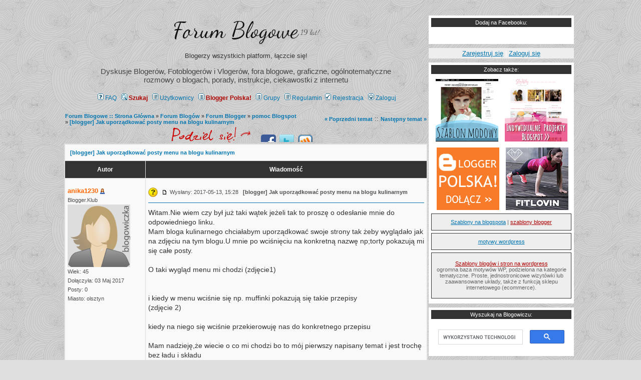

--- FILE ---
content_type: text/html; charset=UTF-8
request_url: https://forum.blogowicz.info/topics106/blogger-jak-uporzadkowac-posty-menu-na-blogu-kulinarnym-vt11017.htm
body_size: 10005
content:
<!DOCTYPE html>
<html dir="ltr" itemscope="itemscope" itemtype="http://schema.org/WebPage">
<head>
<meta http-equiv="Content-Type" content="text/html; charset=iso-8859-2"/>
<meta name="theme-color" content="#eeeeee"/>
<link rel="canonical" href="https://forum.blogowicz.info/../topics106/blogger-jak-uporzadkowac-posty-menu-na-blogu-kulinarnym-vt11017.htm"/>
<meta http-equiv="Content-Style-Type" content="text/css"/>
<title>[blogger] Jak uporządkować posty  menu na blogu kulinarnym :: Forum Blogowe</title>
<meta content='IE=edge' http-equiv='X-UA-Compatible'/>
<meta content='width=device-width, initial-scale=1.0' name='viewport'/>
<meta itemprop="name" content="[blogger] Jak uporządkować posty  menu na blogu kulinarnym - Dyskusje Bloggerów i Blogerek - Forum Blogowe"/>
<meta itemprop="description" content="pomoc Blogspot - [blogger] Jak uporządkować posty  menu na blogu kulinarnym - Pogaduchy Blogerek i Blogerów - promowanie bloga, opinie, serwisy blogowe, instrukcje, problemy z blogami - pomoc (wordpress, blogger / blogspot, blog.pl, blox i inne)"/>
<link href="https://feeds.feedburner.com/forumblogerow?format=xml" rel="alternate" type="application/rss+xml" title="forum.blogowicz.info - dyskusje blogerek i blogerów" />
<link rel="stylesheet" href="../templates/SubHyTySz/SubHyTySz.css?ver=2.0" type="text/css"/>
<meta http-equiv="content-language" content="pl"/>
<meta http-equiv="Cache-control" content="public"/>
<meta content="https://www.facebook.com/Blogowicz/" property="article:publisher"/>
<meta content="https://www.facebook.com/Blogowicz/" property="article:author"/>
<meta name="twitter:card" content="summary_large_image"/>
<meta property="og:title" content="[blogger] Jak uporządkować posty  menu na blogu kulinarnym - Dyskusje Bloggerów i Blogerek - Forum Blogowe"/>
<meta property="twitter:description" content="twitter: @blogowiczinfo - Pogaduchy Blogerek i Blogerów - rozwiązywanie problemów technicznych"/>
<meta name="twitter:site" content="@blogowiczinfo"/>
<meta name="twitter:creator" content="@blogowiczinfo"/>
<meta name="verification" content="2b3b82fd0004a91aecd510d9f14d4b7d" />
<link href='https://fonts.googleapis.com/css?family=Dancing+Script' rel='stylesheet' type='text/css'/>
<script language="JavaScript" type="text/javascript" src="../images/jsscripts.js"></script>
<script src='https://ajax.googleapis.com/ajax/libs/jquery/3.3.1/jquery.min.js' type='text/javascript'></script>
<script type="text/javascript">
function sticky_relocate() {
  var window_top = jQuery(window).scrollTop();
  var div_top = jQuery('#sticky-anchor').offset().top;
  if (window_top > div_top) {
    jQuery('#sticky').addClass('stick');
  } else {
    jQuery('#sticky').removeClass('stick');
  }
}
jQuery(function() {
  jQuery(window).scroll(sticky_relocate);
  sticky_relocate();
});
</script>
	<script language="Javascript" type="text/javascript">
	<!--
	var factive_color = '#F9F9F0';
	var faonmouse_color = '#f4f4f4';
	var faonmouse2_color = '#eeeeee';
	var l_empty_message = 'Musisz wpisać wiadomość (min. 10 znaków) przed wysłaniem';
	var no_text_selected = 'Zaznacz najpierw tekst';
	var cname = 'bb038dfef1-1';
	var cpath = '/';
	var cdomain = 'forum.blogowicz.info';
	var csecure = '1';
				//-->
	</script>
		<!-- TradeDoubler site verification 1615946 -->
<script async src="https://www.googletagmanager.com/gtag/js?id=G-60NGY3ZQZX"></script>
<script>
  window.dataLayer = window.dataLayer || [];
  function gtag(){dataLayer.push(arguments);}
  gtag('js', new Date());

  gtag('config', 'G-60NGY3ZQZX');
  gtag('config', 'G-XYXPKBE03Z');
</script>
<script>
  (function(i,s,o,g,r,a,m){i['GoogleAnalyticsObject']=r;i[r]=i[r]||function(){
  (i[r].q=i[r].q||[]).push(arguments)},i[r].l=1*new Date();a=s.createElement(o),
  m=s.getElementsByTagName(o)[0];a.async=1;a.src=g;m.parentNode.insertBefore(a,m)
  })(window,document,'script','//www.google-analytics.com/analytics.js','ga');

  ga('create', 'UA-841039-1', 'auto');
  ga('create', 'UA-841039-36', 'auto', {'name': 'globalnie'});
  ga('require', 'displayfeatures');
  ga('globalnie.require', 'displayfeatures');
  ga('send', 'pageview');
  ga('globalnie.send', 'pageview');

</script>
</head>
<body bgcolor="#F4F4F4" text="#4f4f4f" link="#0075AF" vlink="#6699FF" onload="focus_field('focus');">

 
<table class="full-forum" cellspacing="0" cellpadding="0" border="0" align="center">
	<tr>
		<td class="column-forum" valign="top">

<table class="forum-outer" width="100%" border="0" cellpadding="0" cellspacing="0" bgcolor="">
<tr>
<td class="forum-inner" align="center">
<table class="forum-area" border="0" bgcolor="" cellpadding="0" cellspacing="0">
<tr>
<td align="left">
<table class="forum-area-outer" width="100%" cellspacing="0" cellpadding="7" border="0" align="center">
   <tr>
      <td class="bodyline forum-area-inner">
	                             <table width="100%" cellspacing="0" cellpadding="8" border="0" align="center">
            <tr>
               <td align="center" width="100%" valign="middle" style="padding-top: 4px;">
                  <div class="maintitle"><h1 class="forum-title"><a href="https://forum.blogowicz.info" title="Forum Blogowe :: Strona Główna" name="top"><span style="color: #111">Forum Blogowe</span></a> <sup>19 lat!</sup></h1></div>
                  
                  <span class="gen"><span style="color: #444"><p>Blogerzy wszystkich platform, łączcie się!</p> Dyskusje Blogerów, Fotoblogerów i Vlogerów, fora blogowe, graficzne, ogólnotematyczne<br/> rozmowy o blogach, porady, instrukcje, ciekawostki z internetu</span><br /><br /></span>
                  <table cellspacing="0" cellpadding="2" border="0">
                     <tr>
                        <td align="center" valign="top" nowrap="nowrap"><div class="mainmenu">
<a href="../faq.htm" class="mainmenu"><img src="../templates/SubHyTySz/images/icon_mini_faq.gif" width="12" height="13" border="0" alt="FAQ" hspace="3" />FAQ</a>
&nbsp;<a href="https://pomoc.blogowicz.info/?ref=szukaj" class="mainmenu" style="color: #AD0000; font-weight: bold;" rel="search"><img src="../templates/SubHyTySz/images/icon_mini_search.gif" width="12" height="13" border="0" alt="Szukaj" hspace="3" />Szukaj</a>
&nbsp;<a href="https://forum.blogowicz.info/members/lastvisit_all-DESC,0.htm" class="mainmenu"><img src="../templates/SubHyTySz/images/icon_mini_members.gif" width="12" height="13" border="0" alt="Użytkownicy" hspace="3" />Użytkownicy</a>
&nbsp;<a href="http://url.blogowicz.info/blogger-polska-fb" class="mainmenu" style="color: #AD0000; font-weight: bold;" target="_blank" rel="external noopener"><img src="../templates/SubHyTySz/images/icon_mini_groups.gif" width="12" height="13" border="0" alt="grupa Blogger Polska! na FB" hspace="3" />Blogger Polska!</a>
&nbsp;<a href="../groups/" class="mainmenu"><img src="../templates/SubHyTySz/images/icon_mini_groups.gif" width="12" height="13" border="0" alt="Grupy" hspace="3" />Grupy</a>
&nbsp;<a href="https://forum.blogowicz.info/regulamin" class="mainmenu"><img src="../templates/SubHyTySz/images/icon_mini_members.gif" width="12" height="13" border="0" alt="regulamin" hspace="3" />Regulamin</a>



<a href="../profile.htm?mode=register" class="mainmenu"><img src="../templates/SubHyTySz/images/icon_mini_register.gif" width="12" height="13" border="0" alt="Rejestracja" hspace="3" />Rejestracja</a>
&nbsp;<a href="../login.htm" class="mainmenu"><img src="../templates/SubHyTySz/images/icon_mini_login.gif" width="12" height="13" border="0" alt="Zaloguj" hspace="3" />Zaloguj</a>
                        </div></td>
                     </tr>
                  </table>
               </td>
                           </tr>
         </table>
         		

      <script src="https://forum.blogowicz.info/run_prettify.js"></script>
<script language="JavaScript" type="text/javascript" src="../images/rmw_jslib.js"></script>
<script type="text/javascript">
//
<!--
var rmw_max_width = 600;
var rmw_border_1 = '0px solid #0075AF';
var rmw_border_2 = '0px dotted #0075AF';
var rmw_image_title = '';
var img_addr = '';
//-->
</script>
<br />
<table width="100%" cellspacing="2" cellpadding="2" border="0">
   <tr> 
      <td align="left" valign="bottom" class="nav"><span class="nav" itemscope="itemscope" itemtype="http://schema.org/breadcrumb"><a href="../index.htm" class="nav" itemprop="url"><span itemprop="name">Forum Blogowe :: Strona Główna</span></a> &raquo;&nbsp;<a href="../forum-blogow-cat23.htm" class="nav" itemprop="url"><span itemprop="name">Forum Blogów</span></a> &raquo;&nbsp;<a href="../forum-blogger-vf105.htm" class="nav" itemprop="url"><span itemprop="name">Forum Blogger</span></a> &raquo;&nbsp;<a href="../pomoc-blogspot-vf106.htm" class="nav" itemprop="url"><span itemprop="name">pomoc Blogspot</span></a> &raquo;&nbsp;<a href="../topics106/blogger-jak-uporzadkowac-posty-menu-na-blogu-kulinarnym-vt11017.htm" class="nav" itemprop="url"><span itemprop="name">[blogger] Jak uporządkować posty  menu na blogu kulinarnym</span></a></span></td>
      <td align="right" valign="middle" nowrap="nowrap" itemscope="itemscope" itemtype="http://schema.org/SiteNavigationElement"><span class="gensmall"><a href="../blogger-jak-uporzadkowac-posty-menu-na-blogu-kulinarnym-vt11017.htm?view=previous" class="nav" rel="prev">&laquo; Poprzedni temat</a> :: <a href="../blogger-jak-uporzadkowac-posty-menu-na-blogu-kulinarnym-vt11017.htm?view=next" class="nav" rel="next">Następny temat &raquo;</a></span></td>
   </tr>
</table>
<div class="podzielsie">
<span id="podzielsie" title="Podziel się tym tematem ze znajomymi"></span>
<a rel="nofollow" id="facebook" href="#" title="Podziel sie ze znajomymi na Facebooku" onclick="window.open('https://www.facebook.com/share.php?u='+encodeURIComponent(location.href)+'&title='+encodeURIComponent(document.title), 'facebook'); return false;"></a>
<a rel="nofollow" id="twitter" href="#" title="Twittnij na ten temat do znajomych i obserwatorów" onclick="window.open('https://twitter.com/share?hashtags=forum&href='+encodeURIComponent(location.href)+'&text='+encodeURIComponent(document.title), 'twitter'); return false;"></a>
<a rel="nofollow" id="wykop" href="#" title="Wykop ten temat!" onclick="window.open('http://www.wykop.pl/dodaj?url='+encodeURIComponent(location.href)+'&title='+encodeURIComponent(document.title), 'wykop'); return false;"></a>
</div>
<table class="forumline" width="100%" cellspacing="1" cellpadding="3" border="0">
	<tr align="right">
			<td colspan="2" class="catHead" align="right" height="28">
		<a class="nav" href="../topics106/blogger-jak-uporzadkowac-posty-menu-na-blogu-kulinarnym-vt11017.htm" itemprop="url"><span itemprop="name">[blogger] Jak uporządkować posty  menu na blogu kulinarnym</span></a></td>
   </tr>
    
   <tr>
      <th class="thLeft" width="150" height="26" nowrap="nowrap">Autor</th>
      <th class="thRight" nowrap="nowrap">Wiadomość</th>
   </tr>
          
	<tr class="article" itemscope="itemscope" itemtype="http://schema.org/Article">
 
      <td align="left" valign="top" class="row1" nowrap="nowrap" width="150">
         <span class="name" itemprop="creator" itemscope="itemscope" itemtype="http://schema.org/Person"><a name="110095">
		 </a><span style="font-weight: bold;" itemprop="name"><a href="../anika1230,u,22106.htm" title="Zobacz profil autora" class="gensmall"  style="color:#FF6600; font-size: 12">anika1230</a></span>&nbsp;<img src="../templates/SubHyTySz/images/icon_minigender_female.gif" width="11" height="11" alt="" border="0" />		 <br />
		 </span>
         <span class="postdetails">Blogger.Klub<br /><a href="../profile.htm?mode=viewprofile&u=22106" title="Zobacz m�j profil"><img src="../templates/SubHyTySz/images/av_woman.gif" alt="" border="0" /></a><br />
                  Wiek: 45 <br />Dołączyła: 03 Maj 2017<br />Posty: 0<br />Miasto: olsztyn<br /><br /></span>
                        </td>
      <td class="row1" width="100%" height="100%" valign="top">
         <table width="100%" style="height: 100%;" border="0" cellspacing="0" cellpadding="0">
            <tr>
               <td valign="top" align="left"><img src="../templates/SubHyTySz/images/ranks/icon/icon3.gif" alt="" border="0">&nbsp;               			   <a href="../topics106/blogger-jak-uporzadkowac-posty-menu-na-blogu-kulinarnym-vt11017.htm#110095"><img src="../templates/SubHyTySz/images/icon_minipost.gif" width="12" height="9" alt="" border="0" /></a>
			    <span class="postdetails">Wysłany: 
			    <span itemprop="datePublished">
			    2017-05-13, 15:28</span>&nbsp; &nbsp;<span itemprop="name"><strong>[blogger] Jak uporządkować posty  menu na blogu kulinarnym</strong></span>
                              </span></td>
               <td valign="top" align="right" nowrap="nowrap">    <span class="postdetails"><br /></span></td>
            </tr>
            <tr>
               <td colspan="2"><span class="gensmall"><hr></span></td>
            </tr>
            <tr>
             <td height="100%" valign="top" colspan="2" onmouseup="if(qu()) quoteAuthor = &quot;anika1230&quot;">
 
              <span class="postbody" itemprop="articleBody">
               Witam.Nie wiem czy był już taki wątek jeżeli tak to proszę o odesłanie mnie do odpowiedniego linku.
<br />
Mam bloga kulinarnego chciałabym uporządkować swoje strony tak żeby wyglądało jak na zdjęciu na tym blogu.U mnie po wciśnięciu na konkretną nazwę np;torty pokazują mi się całe posty.
<br />

<br />
O taki wygląd menu mi chodzi (zdjęcie1)
<br />

<br />

<br />
i kiedy w menu wciśnie się np. muffinki pokazują się takie przepisy
<br />
(zdjęcie 2)
<br />

<br />
kiedy na niego się wciśnie przekierowuję nas do konkretnego przepisu
<br />

<br />
Mam nadzieję,że wiecie o co mi chodzi bo to mój pierwszy napisany temat i jest trochę bez ładu i składu              </span>
             </td>
            </tr>
						         </table>
      </td>
   </tr>
	<tr>
		<td class="row1" align="left" valign="middle">
						<a href="#110096"><img src="../templates/SubHyTySz/images/topic_merge.gif" width="19" height="18" alt="" border="0" /></a>					</td>
		<td class="row1" width="100%" valign="top" nowrap="nowrap">
			<table cellspacing="0" cellpadding="0" border="0" width="100%">
				<tr>
					<td valign="top" nowrap="nowrap"><a href="../anika1230,u,22106.htm"><img src="../templates/SubHyTySz/images/lang_polish/icon_profile.gif" width="59" height="18" alt="" title="Zobacz profil autora" border="0" /></a> </td>
					<td valign="top" align="left" width="177">
						<table border="0" cellpadding="0" cellspacing="0" style="border-collapse: collapse">
							<tr>
																<td>&nbsp;</td>
								<td valign="top" nowrap="nowrap" style="padding: 0;">
																	
								</td>
							</tr>
						</table>
					</td>
					<td width="100%" align="right"><span class="nav">
												&nbsp;  <a href="#" id="facebook2" title="podziel si� tym postem na FB!" onclick="window.open('https://www.facebook.com/share.php?u='+encodeURIComponent(location.href)+'#110095&title='+encodeURIComponent(document.title), 'facebook2'); return false;" rel="nofollow"><img src="//forum.blogowicz.info/templates/SubHyTySz/images/podziel.png" alt="podziel si� tym postem na:"><img src="//forum.blogowicz.info/templates/SubHyTySz/images/sharefb.png"></a></span>
					</td>
				</tr>
			</table>
                  </td>
   </tr>

	  
      <tr>
		<td class="spaceRow" colspan="2" height="1"><img src="../templates/SubHyTySz/images/spacer.gif" alt="" width="1" height="1" /></td>
   </tr>
   


   <tr><td colspan=2 class="firstPostAd"><tr><td colspan=2 class="firstPostd">
<br/>
<a href="https://weblove.pl/projekty/szablony-blogger-blogspot/?utm_source=forum360&utm_medium=banner&utm_campaign=blogowicz" rel="nofollow" target="_blank" title="zobacz przykładowe projekty blogów na życzenie"><img src="https://forum.blogowicz.info/img/file/6c4d2c68056b74df0cc96d11c7318f9e.jpg"></a>
<br/><br/><hr/>
<a href="http://url.blogowicz.info/forum-rejestracja" target="_blank" title="darmowa rejestracja"><b>Utwórz darmowe konto na forum</b></a> --- <a href="http://url.blogowicz.info/forum-zaloguj" target="_blank">Zaloguj się</a> --- <a href="http://url.blogowicz.info/LubieTo" rel="nofollow" target="_blank" title="Blogowicz na Facebooku">Polub Blogowicza na FB!</a>
<hr/>
<a href="http://url.blogowicz.info/blogger-polska-fb" rel="nofollow" target="_blank" class="imp" title="Blogger Polska! na Facebooku">Dołącz do grupy Bloggerów na <b>FB</b></a>
<hr/>
<br/>
</td></tr></td></tr>     
	<tr class="comment" itemprop="comment" itemscope="itemscope" itemtype="http://schema.org/UserComments">
 
      <td align="left" valign="top" class="row2" nowrap="nowrap" width="150">
         <span class="name" itemprop="creator" itemscope="itemscope" itemtype="http://schema.org/Person"><a name="110096">
		 </a><span style="font-weight: bold;" itemprop="name"><a href="../htsz,u,1.htm" title="Zobacz profil autora" class="gensmall" style="color:#CC0000; font-size: 12">Htsz</a></span>&nbsp;<img src="../templates/SubHyTySz/images/icon_minigender_male.gif" width="11" height="11" alt="" border="0" />		 <br />
		 </span>
         <span class="postdetails">Blogger Product Expert<br />Blogowicz.Team<br /><a href="../profile.htm?mode=viewprofile&u=1" title="Zobacz m�j profil"><img src="../images/avatars/1.jpg" alt="" border="0" /><br /></a><br />
                  Zaproszone osoby: 84<br />
                  Imię: Arkadiusz Narowski<br />
                  <b>Pomógł:</b> 816 razy<br />Wiek: 40 <br />Dołączył/a: 01 Sty 2006<br />Posty: 8949<br />Miasto: Wrocław<br /><br /></span>
                        </td>
      <td class="row2" width="100%" height="100%" valign="top">
         <table width="100%" style="height: 100%;" border="0" cellspacing="0" cellpadding="0">
            <tr>
               <td valign="top" align="left">               			   <a href="../topics106/blogger-jak-uporzadkowac-posty-menu-na-blogu-kulinarnym-vt11017.htm#110096"><img src="../templates/SubHyTySz/images/icon_minipost.gif" width="12" height="9" alt="" border="0" /></a>
			    <span class="postdetails">Wysłany: 
			    <span itemprop="commentTime">
			    2017-05-13, 15:37</span>&nbsp; &nbsp;<span itemprop="name"><strong>jak dodać posty do podstron - kategoryzowanie wpisów na blog</strong></span>
                              </span></td>
               <td valign="top" align="right" nowrap="nowrap">    <span class="postdetails"><br /></span></td>
            </tr>
            <tr>
               <td colspan="2"><span class="gensmall"><hr></span></td>
            </tr>
            <tr>
             <td height="100%" valign="top" colspan="2" onmouseup="if(qu()) quoteAuthor = &quot;Htsz&quot;">
 
              <span class="postbody" itemprop="commentText">
               Hej,
<br />
kwestię menu rozwiążesz dodając do paska bocznego gadżety o nazwie &quot;Etykiety&quot;. W każdej z list wybierz ręcznie tagi-kategorie, które chcesz pokazywać. Można je sortować alfabetycznie lub według popularności. Jeżeli sama chcesz decydować o kolejności linków, to z pomocą przyjdzie gadżet &quot;lista linków&quot; a adresy stron kategorii skopiujesz sobie z tego pierwszego (etykiety).
<br />

<br />
warto zajrzeć także tutaj <img src="../images/smiles/arrow.gif" alt="=&gt;" title="=&gt;" border="0" align="top" />  <a href="https://forum.blogowicz.info/topics106/blogger-strony-na-blogu-wpisy-kategorie-etykiety-vt4629.htm" target="_blank" rel="nofollow">kategorie, etykiety, strony, wpisy - wszystko o podstronach i URLach na blogspocie</a>
<br />

<br />
Jeżeli chodzi o zmianę wyglądu stron etykiet, to na forum mamy już dość wiekowe rozwiązanie <img src="../images/smiles/arrow.gif" alt="=&gt;" title="=&gt;" border="0" align="top" />  <a href="https://forum.blogowicz.info/topics106/blogger-obrazkowy-spis-postow-na-stronach-etykiet-vt6568.htm#77494" target="_blank" rel="nofollow">kafelkowy spis postów na stronach kategorii</a> - obecnie sposobów na uzyskanie takiego efektu jest więcej i są bardziej nowoczesne, ale niestety nie mam przygotowanej do tego instrukcji, bo wprowadzam to zazwyczaj w przypadku prywatnej pomocy.              </span>
             </td>
            </tr>
						<tr>
				<td colspan="2" valign="bottom" align="left" class="fsignature"><div class="postbody">______________________________________________________<br /><span style="font-size:14px">nie radzisz sobie? <img src="../images/smiles/arrow.gif" alt="&#058;arrow&#058;" title="&#058;arrow&#058;" border="0" align="top" />  <a href="https://weblove.pl" target="_blank" rel="nofollow"><span style="color:green">pomoc indywidualna oraz <b>blogi i strony na zamówienie</b></span></a></span>
<br />
<div style="text-align:right"><span style="color:red"><div id="false" style="display:inline; cursor:pointer;" onclick="document.getElementById('true').style.display='inline'; this.style.display = 'none'"></div><div id="true" style="display:none; cursor:pointer;" onclick="document.getElementById('false').style.display='inline'; this.style.display = 'none'">[you]</div> zapraszam do <a href="http://forum.blogowicz.info/przewodnik-po-forum-vf91.htm" target="_blank" rel="nofollow">przewodnika po forum</a> oraz <a href="http://url.blogowicz.info/grupa-blogowicz-fb" target="_blank" rel="nofollow">grupy Blogger Polska! na fb</a></span>
<br />
<span style="font-size:10px"><b><span style="color:black">Think before you post™</span></b> | <b><span style="color:pink">^_^</span>    <span style="color:green">na każdego posta znajdzie się riposta™</span></b></span></div>
<br />
<div style="text-align:center"><span style="font-size:10px"><span style="color:blue">Jeżeli nasze posty pomogły rozwiązać Twoje problemy możesz odwdzięczyć się, udostępniając link do tego forum na swoim blogu, fanpejdżu lub stronie!
<br />
Nie zapomnij kliknąć</span></span> <a href="http://url.blogowicz.info/LubieTo" target="_blank" rel="nofollow"><span style="font-size:12px"><b>lubię to!</b></span></a> <span style="font-size:9px"><span style="color:blue">na facebooku. <img src="../images/smiles/happy.gif" alt="&#058;^^&#058;" title="&#058;^^&#058;" border="0" align="top" />  </span></span></div></div></td>
			</tr>
						         </table>
      </td>
   </tr>
	<tr>
		<td class="row2" align="left" valign="middle">
						<a href="#top"><img src="../templates/SubHyTySz/images/topic_move.gif" width="19" height="18" alt="" border="0" /></a>					</td>
		<td class="row2" width="100%" valign="top" nowrap="nowrap">
			<table cellspacing="0" cellpadding="0" border="0" width="100%">
				<tr>
					<td valign="top" nowrap="nowrap"><a href="../htsz,u,1.htm"><img src="../templates/SubHyTySz/images/lang_polish/icon_profile.gif" width="59" height="18" alt="" title="Zobacz profil autora" border="0" /></a> <a href="https://weblove.pl/projekty/" target="_userwww" rel="nofollow"><img src="../templates/SubHyTySz/images/lang_polish/icon_www.gif" width="59" height="18" alt="" title="Odwiedź stronę autora" border="0" /></a></td>
					<td valign="top" align="left" width="177">
						<table border="0" cellpadding="0" cellspacing="0" style="border-collapse: collapse">
							<tr>
																<td>&nbsp;</td>
								<td valign="top" nowrap="nowrap" style="padding: 0;">
																		<a rel="external nofollow noopener" href="http://photolove.pl" target="_blank" title="mój Blog"><img src="../templates/SubHyTySz/images/icon_blog.gif" border="0"></a>																		<a rel="me nofollow external noopener" href="https://www.blogger.com/profile/02294557651805612092" target="_blank" title="mój profil Blogger"><img src="../templates/SubHyTySz/images/blogger_icon_profile.gif" border="0"></a>																		<a rel="me nofollow external noopener" href="https://www.instagram.com/weblovepl" target="_blank" title="obserwuj mnie na instagramie"><img src="../templates/SubHyTySz/images/instagram_icon_profile.gif" border="0"></a>																	
								</td>
							</tr>
						</table>
					</td>
					<td width="100%" align="right"><span class="nav">
												&nbsp;  <a href="#" id="facebook2" title="podziel si� tym postem na FB!" onclick="window.open('https://www.facebook.com/share.php?u='+encodeURIComponent(location.href)+'#110096&title='+encodeURIComponent(document.title), 'facebook2'); return false;" rel="nofollow"><img src="//forum.blogowicz.info/templates/SubHyTySz/images/podziel.png" alt="podziel si� tym postem na:"><img src="//forum.blogowicz.info/templates/SubHyTySz/images/sharefb.png"></a></span>
					</td>
				</tr>
			</table>
                  </td>
   </tr>

	  
      <tr>
		<td class="spaceRow" colspan="2" height="1"><img src="../templates/SubHyTySz/images/spacer.gif" alt="" width="1" height="1" /></td>
   </tr>
   


           <tr align="center">
      <td class="catBottom" align="center" nowrap="nowrap" colspan="2">
         <form method="post" action="../topics106/blogger-jak-uporzadkowac-posty-menu-na-blogu-kulinarnym-vt11017.htm">
         <table cellspacing="0" cellpadding="0" align="center" border="0">
            <tr>
               <td align="center"><span class="gensmall">Wyświetl posty z ostatnich: <select name="postdays"><option value="0" selected="selected">Wszystkie Posty</option><option value="15">15 Minut</option><option value="30">30 Minut</option><option value="60">1 Godziny</option><option value="120">2 Godzin</option><option value="360">6 Godzin</option><option value="720">12 Godzin</option><option value="1440">1 Dzień</option><option value="2880">2 Dni</option><option value="4320">3 Dni</option><option value="5760">4 Dni</option><option value="7200">5 Dni</option><option value="8640">6 Dni</option><option value="10080">7 Dni</option><option value="20160">2 Tygodnie</option><option value="43200">1 Miesiąc</option><option value="129600">3 Miesiące</option><option value="259200">6 Miesięcy</option><option value="524160">1 Rok</option></select>&nbsp;<select name="postorder"><option value="asc" selected="selected">Najpierw Starsze</option><option value="desc">Najpierw Nowsze</option></select>&nbsp;<input type="submit" value="Idą" class="liteoption" name="submit" /></span></td>
            </tr>
         </table>
	 </form>
      </td>
   </tr>
</table>

<table width="100%" cellspacing="2" cellpadding="2" border="0" align="center">
   <tr>
      <td align="left" valign="middle" class="nav"><span class="nav" itemscope="itemscope" itemtype="http://schema.org/breadcrumb"><a href="../index.htm" class="nav" itemprop="url"><span itemprop="name">Forum Blogowe :: Strona Główna</span></a> &raquo;&nbsp;<a href="../forum-blogow-cat23.htm" class="nav" itemprop="url"><span itemprop="name">Forum Blogów</span></a> &raquo;&nbsp;<a href="../forum-blogger-vf105.htm" class="nav" itemprop="url"><span itemprop="name">Forum Blogger</span></a> &raquo;&nbsp;<a href="../pomoc-blogspot-vf106.htm" class="nav" itemprop="url"><span itemprop="name">pomoc Blogspot</span></a> &raquo;&nbsp;<a href="../topics106/blogger-jak-uporzadkowac-posty-menu-na-blogu-kulinarnym-vt11017.htm" class="nav" itemprop="url"><span itemprop="name">[blogger] Jak uporządkować posty  menu na blogu kulinarnym</span></a></span></td>
      <td align="right" valign="middle" nowrap="nowrap"><span class="nav"  itemscope="itemscope" itemtype="http://schema.org/SiteNavigationElement">	  	  </span><span class="gensmall"><a href="../blogger-jak-uporzadkowac-posty-menu-na-blogu-kulinarnym-vt11017.htm?view=previous" class="nav" rel="prev">&laquo; Poprzedni temat</a> :: <a href="../blogger-jak-uporzadkowac-posty-menu-na-blogu-kulinarnym-vt11017.htm?view=next" class="nav" rel="next">Następny temat &raquo;</a></span></td>
   </tr>
   <tr> 
      <td align="left" valign="middle" nowrap><span class="nav"><a href=""><img src="../templates/SubHyTySz/images/lang_polish/reply.gif" width="82" height="25" border="0" alt="Odpowiedz do tematu" title="Odpowiedz do tematu" align="middle" /></a></span></td>
      <td align="right" valign="top" nowrap><span class="nav"></span></td>
   </tr>
</table>

<table width="100%" cellspacing="2" cellpadding="2" border="0" align="center">
   <tr> 
      <td align="left" valign="top" nowrap="nowrap"><span class="gensmall"><b>Nie możesz</b> pisać nowych tematów. <a href="http://forum.blogowicz.info/uprawnienia" target="_blank" style="color: #AD0000;">Zobacz szczegły</a>.<br /><b>Nie możesz</b> odpowiadać w tematach. <a href="http://forum.blogowicz.info/uprawnienia" target="_blank" style="color: #AD0000;">Zobacz szczegły</a>.<br /><b>Nie możesz</b> zmieniać swoich postów<br /><b>Nie możesz</b> usuwać swoich postów<br /><b>Nie możesz</b> głosować w ankietach<br /><b>Nie możesz</b> załączać plików na tym forum<br /><b>Nie możesz</b> ściągać załączników na tym forum<br /></span></td>
      <td align="right" valign="top" nowrap="nowrap"><span class="gensmall"><a href="https://forum.blogowicz.info/viewtopic.php?t=11017" onclick="window.external.AddFavorite('https://forum.blogowicz.info/viewtopic.php?t=11017',''); return false;">Dodaj temat do Ulubionych</a><br /><a href="">Wersja do druku</a><br /><br /></span><form method="get" name="jumpbox" action="../viewforum.htm" onSubmit="if(document.jumpbox.f.value == -1){return false;}">
<table cellspacing="0" cellpadding="0" border="0">
	<tr>
	     <td nowrap><span class="gensmall">Skocz do:&nbsp;</span><select name="selected_id" onchange="if(this.options[this.selectedIndex].value != -1){ this.form.submit(); }"><option value="-1">Wybierz forum</option><option value="-1"></option><option value="Root">Forum Blogowe :: Strona Główna</option><option value="c23">|--Forum Blogów</option><option value="f117">|&nbsp;&nbsp;&nbsp;|--Zapytaj</option><option value="f105">|&nbsp;&nbsp;&nbsp;|--Forum Blogger</option><option value="f106" selected="selected">|&nbsp;&nbsp;&nbsp;|&nbsp;&nbsp;&nbsp;|--pomoc Blogspot</option><option value="f27">|&nbsp;&nbsp;&nbsp;|--Blogi, Pomoc Blogowa</option><option value="f103">|&nbsp;&nbsp;&nbsp;|--Forum WordPress</option><option value="f108">|&nbsp;&nbsp;&nbsp;|&nbsp;&nbsp;&nbsp;|--pomoc WordPress</option><option value="f18">|&nbsp;&nbsp;&nbsp;|--Webmastering</option><option value="c29">|--Blogosfera</option><option value="f77">|&nbsp;&nbsp;&nbsp;|--Ogólnie o blogach</option><option value="f81">|&nbsp;&nbsp;&nbsp;|--Promocja Bloga</option><option value="f118">|&nbsp;&nbsp;&nbsp;|&nbsp;&nbsp;&nbsp;|--Spotkania blogerów</option><option value="f102">|&nbsp;&nbsp;&nbsp;|--Porady blogowe</option><option value="f114">|&nbsp;&nbsp;&nbsp;|--Trendy w Blogosferze</option><option value="f113">|&nbsp;&nbsp;&nbsp;|--Lista czytelnicza</option><option value="c30">|--Forum Internet i Komputery</option><option value="f24">|&nbsp;&nbsp;&nbsp;|--Internet</option><option value="f98">|&nbsp;&nbsp;&nbsp;|&nbsp;&nbsp;&nbsp;|--Serwisy społecznościowe</option><option value="f93">|&nbsp;&nbsp;&nbsp;|--IT - Komputery i Oprogramowanie</option><option value="f17">|&nbsp;&nbsp;&nbsp;|--Gry</option><option value="f100">|&nbsp;&nbsp;&nbsp;|--Telefonia</option><option value="c11">|--Czas wolny</option><option value="f15">|&nbsp;&nbsp;&nbsp;|--HydePark</option><option value="f51">|&nbsp;&nbsp;&nbsp;|--Biblioteka</option><option value="f16">|&nbsp;&nbsp;&nbsp;|--Filmy i seriale</option><option value="f25">|&nbsp;&nbsp;&nbsp;|--Muzyka</option><option value="f50">|&nbsp;&nbsp;&nbsp;|--Ruch i odżywianie</option><option value="f97">|&nbsp;&nbsp;&nbsp;|--Fotografia</option><option value="f39">|&nbsp;&nbsp;&nbsp;|&nbsp;&nbsp;&nbsp;|--Grafika - dyskusje, tutoriale, pomocna dłoń</option><option value="c20">|--Relacje międzyludzkie</option><option value="f54">|&nbsp;&nbsp;&nbsp;|--Sex, Miłość i przyjaźń</option><option value="f52">|&nbsp;&nbsp;&nbsp;|--Męskie sprawy</option><option value="f53">|&nbsp;&nbsp;&nbsp;|--Kobiece rozmówki</option><option value="f42">|&nbsp;&nbsp;&nbsp;|--Szkoła</option><option value="f56">|&nbsp;&nbsp;&nbsp;|--Społeczeństwo</option><option value="c24">|--Dział Integracyjny</option><option value="f91">|&nbsp;&nbsp;&nbsp;|--Przewodnik po forum</option><option value="f90">|&nbsp;&nbsp;&nbsp;|--Przywitaj się i napisz coś o sobie</option><option value="f7">|&nbsp;&nbsp;&nbsp;|--Integracja użytkowników</option><option value="c5">|--Sprawy techniczne Forum</option><option value="f2">|&nbsp;&nbsp;&nbsp;|--Rozmowy o Forum</option><option value="f4">|&nbsp;&nbsp;&nbsp;|&nbsp;&nbsp;&nbsp;|--Pomoc techniczna</option><option value="f6">|&nbsp;&nbsp;&nbsp;|--Rozmowy o Blogowicz.info</option><option value="f23">|&nbsp;&nbsp;&nbsp;|&nbsp;&nbsp;&nbsp;|--Szablony i dodatki Blogowicz</option></select><input type="hidden" name="sid" value="d1e30bddc3658627f9fa85af6f6eb401" />&nbsp;<input type="submit" value="Idą" class="liteoption" /></td>
	</tr>
</table>
</form></td>
   </tr>
</table>
<div style="display:none" id="resizemod"></div>
   <div align="center"><span class="copyright"><br />
    Powered by <a href="https://www.phpbb.com" target="_blank" class="copyright" rel="nofollow external noopener">phpBB</a> &amp; <a href="https://weblove.pl" target="_blank" class="copyright" title="strony WWW na zamówienie" rel="external noopener">Weblove.pl</a> &copy; 2006-2026 Wrocław | modified by <a href="http://www.przemo.org/phpBB2/" target="_blank" class="copyright" rel="nofollow external noopener">Przemo</a> &copy; 2003 phpBB Group.</span></div><center><a href="#top">&uarr; <b>skocz na górę</b> &uarr;</a> &nbsp;  | &nbsp;<a href="https://forum.blogowicz.info/#shoutbox">shoutbox</a> </center></td></tr></table></td>
</tr>
</table>
</td>
</tr>
</table>
	</td>
		<td class="column-space"><img src="../images/spacer.gif" border="0" height="1" width="2" alt=""></td>
		<td class="column-sidebar" valign="top" style="width: 290px; padding-right: 5px;" height="100%" class="bodyline">
			<table class="column-sidebar-outer" width="100%" cellspacing="0" cellpadding="2" border="0" style="height: 100%;">
				<tr>
					<td class="column-sidebar-inner" valign="top" width="100%" height="100%">
					&nbsp;<div style="margin: 0 auto; text-align: center; max-width: 290px; width: 100%;">
 <div id="facebook-badge"  style="width: 280px; background-color: #fff; padding: 5px; font-size: 11px; margin: 8px 0;">
  <div style="background-color: #333; margin-bottom: 5px; color: #fff; padding: 3px 0;">
   Dodaj na Facebooku:
  </div>
           <div class="fb-page" data-href="https://www.facebook.com/Blogowicz" data-small-header="true" data-adapt-container-width="true" data-hide-cover="false" data-show-facepile="true"></div>
         <br/>
  <div class="fb-group" data-href="https://www.facebook.com/groups/BloggerPolska/" data-show-social-context="true" data-show-metadata="true"></div>
 </div>

 <div id="sticky">
          <div style="background-color: #eee; margin-bottom: 5px; color: #fff; padding: 3px 0;">
  <a href="https://forum.blogowicz.info/profile.htm?mode=register" target="_blank" title="darmowa rejestracja">Zarejestruj się</a> | 
  <a href="https://forum.blogowicz.info/login.htm" target="_blank" title="zaloguj się na swoje konto">Zaloguj się</a>
 </div>
            <div style="width: 280px; background-color: #fff; padding: 5px; font-size: 11px; margin: 8px 0;">
   <div style="background-color: #333; margin-bottom: 5px; color: #fff; padding: 3px 0;">
    Zobacz także:
   </div>
<a href="http://url.blogowicz.info/fotoblog-blogger" target="_blank" rel="nofollow external noopener"><img width="125" height="125" src="https://forum.blogowicz.info/img/szablon-modowy.jpg" style="margin: 5px 5px 5px 0;"></a>
<a title="polskie, indywidualne, profesjonalne szablony blogger" href="https://weblove.pl/projekty/szablony-blogger-blogspot/?utm_source=forum125&utm_medium=banner&utm_campaign=blogowicz" target="_blank" rel="nofollow external noopener"><img width="125" height="125" src="https://forum.blogowicz.info/img/polskie-profesjonalne-szablony-blogspot.jpg" style="margin: 5px 0 5px 5px;"></a>
<br/>
<a href="https://weblove.pl/BloggerPolska" target="_blank" rel="nofollow" title="grupa dla blogerek i blogerów" rel="nofollow external noopener"><img width="125" height="125" src="https://forum.blogowicz.info/img/bloggerpolska-grupa-fb.png" style="margin: 5px 5px 5px 5px;"></a>
<a href="http://fitlovin.pl/?utm_source=forum125&utm_medium=banner&utm_campaign=fitblog" target="_blank" rel="nofollow external noopener" title="fit blog"><img width="125" height="125" src="https://forum.blogowicz.info/img/fitblog-fit-inspiracje-fitlovin.jpg" style="margin: 5px 0 5px 5px;" title="fit blog"></a>
<br/>
<div style="border: 1px solid #333; background-color: #eee; margin-bottom: 5px; color: #666; padding: 10px 0;">
<a href="http://url.blogowicz.info/blogspot-templates" title="Premium blogspot templates" target="_blank" rel="nofollow external noopener">Szablony na blogspota</a> | <a href="http://url.blogowicz.info/blogger-templates" title="blogger templates" class="imp" target="_blank" rel="nofollow external noopener">szablony blogger</a><br />
</div>
<div style="border: 1px solid #333; background-color: #eee; margin-bottom: 5px; color: #666; padding: 10px 0;">
<a href="http://url.blogowicz.info/wordpress-themes" title="Premium wordpress themes" target="_blank" rel="nofollow external noopener">motywy wordpress</a>
</div>
<div style="border: 1px solid #333; background-color: #eee; margin-bottom: 5px; color: #666; padding: 15px 0;">
<a href="http://url.blogowicz.info/wordpress-templates" title="wp themes" class="imp" target="_blank" rel="nofollow external noopener">Szablony blogów i stron na wordpress</a>
<div>ogromna baza motywów WP, podzielona na kategorie tematyczne. Proste, jednostronicowe wizytówki lub zaawansowane układy, także z funkcją sklepu internetowego (ecommerce).</div>
</div>
  </div>

 <div style="width: 280px; background-color: #fff; padding: 5px; font-size: 11px; margin: 8px 0;">
   <div style="background-color: #333; margin-bottom: 5px; color: #fff; padding: 3px 0;">
    Wyszukaj na Blogowiczu:
   </div>
<gcse:search></gcse:search>
 </div>

 </div>

 <div style="width: 280px; background-color: #fff; padding: 5px; font-size: 11px; margin: 8px 0;">
   <div style="background-color: #333; margin-bottom: 5px; color: #fff; padding: 3px 0;">
    Obserwuj posty z Blogowicza:
   </div>
   <div style="text-align: center; clear: both; padding: 0;">
    <div style="background-color: #eee; margin-bottom: 5px; color: #fff; padding: 3px 0;">
     <a href="https://weblove.pl/BloggerPolska" rel="external" target="_blank" rel="me noopener" class="imp">grupa BloggerPolska na facebooku</a>
    </div>
    <div style="background-color: #eee; margin-bottom: 5px; color: #fff; padding: 3px 0;">
     <a href="https://twitter.com/blogowiczinfo" target="_blank" title="oficjalny profil na twitterze" rel="me noopener">oficialnie na twitterze @blogowiczinfo</a>
    </div>
    <div style="background-color: #eee; margin-bottom: 5px; color: #fff; padding: 3px 0;">
     <a href="https://instagram.com/weblovepl" target="_blank" title="profil na instagramie" rel="me noopener" class="imp">instagram @weblovepl</a>
    </div>
    <div style="background-color: #eee; margin-bottom: 5px; color: #fff; padding: 3px 0;">
     <a href="http://url.blogowicz.info/subscribe-forum" rel="nofollow" target="_blank" title="Subskrybuj posty z Forum, dodaj do listy czytelniczej">dodaj do listy czytelniczej na Bloggerze</a>
    </div>
    <div style="background-color: #eee; margin-bottom: 5px; color: #fff; padding: 3px 0;">
     <a href="https://szablony.blogowicz.info" title="blog z HTML, ownlog, eblog, mylog itp." class="imp">Szablony HTML</a> || <a href="https://dodatki.blogowicz.info" title="kalendarze, liczniki, generatory, kolory" class="imp">dodatki na bloga</a>
    </div>
   </div>
 </div>
</div>

<div style="margin: 15px auto; text-align: center;">
<a href="https://weblove.pl/discord" target="_blank" rel="nofollow" title="Czat Discord - Blogger Polska >>" rel="nofollow external noopener"><img width="360" height="100" src="https://forum.blogowicz.info/img/d-cz-bp.png"></a>
</div>


 <div style="width: 280px; background-color: #fff; padding: 5px; font-size: 11px; margin: 8px 0; text-align: center;">
   <div style="background-color: #eee; margin-bottom: 5px; color: #666; padding: 3px 0; vertical-align: top;">
    <a href="https://forum.blogowicz.info/img/blogowicz-snapchat.png" rel="me" target="_blank" title="snapchat blogowicz"><img width="125" height="125" src="//forum.blogowicz.info/img/snapchat-blogowicz.png" alt="snapchat blogowicz" style="margin: 5px 5px 5px auto"></a>
    <a href="https://weblove.pl/instagram" rel="me" target="_blank" title="instagram blogowicz"><img width="125" height="125" src="//forum.blogowicz.info/img/blogowicz-instagram.png" alt="instagram blogowicz" style="margin: 5px auto 5px 5px;"></a>
   </div>
 </div>

<div id="sticky-anchor"></div>
					</td>
				</tr>
			</table>
		</td>
		<td class="column-space"><img src="../images/spacer.gif" border="0" height="1" width="1" alt=""></td>
	</tr>
</table>


<div id="fb-root"></div>
<script async defer crossorigin="anonymous" src="https://connect.facebook.net/pl_PL/sdk.js#xfbml=1&version=v3.2&appId=654973577849657&autoLogAppEvents=1"></script>
<script>
  (function() {
    var cx = '017495735124673998636:l4fvxzyxnia';
    var gcse = document.createElement('script');
    gcse.type = 'text/javascript';
    gcse.async = true;
    gcse.src = 'https://cse.google.com/cse.js?cx=' + cx;
    var s = document.getElementsByTagName('script')[0];
    s.parentNode.insertBefore(gcse, s);
  })();
</script>
</body>
</html>

--- FILE ---
content_type: application/javascript
request_url: https://forum.blogowicz.info/images/rmw_jslib.js
body_size: 1493
content:
/*

   "Resize Posted Images Based on Max Width" 2.4.5
   A phpBB MOD originally created by Christian Fecteau.

   This MOD is copyright (c) Christian Fecteau 2004-2005

   This MOD is released under the Creative Commons licence:
   http://creativecommons.org/licenses/by-nc-sa/2.0/
   Read carefully this licence before making any use of my code.

   Credits must be given with my full name (Christian Fecteau)
   and a link to my portfolio: http://portfolio.christianfecteau.com/

   Removal or alteration of this notice is strongly prohibited.

*/

// don't change anything below

function rmw_go()
{
	var rmw_img_array = document.getElementsByTagName("IMG");
	for (var i = 0; i < rmw_img_array.length; i++)
	{
		var rmw_img = rmw_img_array[i];
		if (String(rmw_img.getAttribute('resizemod')) == 'on')
		{
			if (rmw_wait_for_width && rmw_img.width && !isNaN(rmw_img.width))
			{
				if (rmw_img.width > Number(rmw_max_width))
				{
					rmw_img.setAttribute('resizemod','off');
					rmw_img.onload = null;
					rmw_img.removeAttribute('onload');
					var rmw_clone = rmw_img.cloneNode(false);
					var rmw_parent = rmw_img.parentNode;
					rmw_clone.setAttribute('width',String(rmw_max_width));
					rmw_parent.replaceChild(rmw_clone,rmw_img);
					rmw_make_pop(rmw_clone);
				}
			}
			else if (!rmw_wait_for_width)
			{
				rmw_img.setAttribute('resizemod','off');
				var rmw_clone = rmw_img.cloneNode(false);
				rmw_img.onload = null;
				rmw_img.removeAttribute('onload');
				var rmw_parent = rmw_img.parentNode;
				var rmw_ind = rmw_count++;
				rmw_clone.setAttribute('resizemod',String(rmw_ind));
				rmw_preload[rmw_ind] = new Image();
				rmw_preload[rmw_ind].src = rmw_img.src;
				if (window.showModelessDialog)
				{
					rmw_clone.style.margin = '2px';
				}
				rmw_clone.style.border = rmw_border_1;
				rmw_clone.style.width = '28px';
				rmw_parent.replaceChild(rmw_clone,rmw_img);
			}
		}
	}
	if (!rmw_over && document.getElementById('resizemod'))
	{
		rmw_over = true;
		rmw_go();
	}
	else if (!rmw_over)
	{
		window.setTimeout('rmw_go()',2000);
	}
}
function rmw_img_loaded(rmw_obj)
{
	if (!document.getElementsByTagName || !document.createElement) {return;}
	var rmw_att = String(rmw_obj.getAttribute('resizemod'));
	var rmw_real_width = false;
	if ((rmw_att != 'on') && (rmw_att != 'off'))
	{
		var rmw_index = Number(rmw_att);
		if (rmw_preload[rmw_index].width)
		{
			rmw_real_width = rmw_preload[rmw_index].width;
		}
	}
	else
	{
		rmw_obj.setAttribute('resizemod','off');
		if (rmw_obj.width)
		{
			rmw_real_width = rmw_obj.width;
		}
	}
	if (!rmw_real_width || isNaN(rmw_real_width) || (rmw_real_width <= 0))
	{
		var rmw_rand1 = String(rmw_count++);
		eval("rmw_retry" + rmw_rand1 + " = rmw_obj;");
		eval("window.setTimeout('rmw_img_loaded(rmw_retry" + rmw_rand1 + ")',2000);");
		return;
	}
	if (rmw_real_width > Number(rmw_max_width))
	{
		if (window.showModelessDialog)
		{
			rmw_obj.style.margin = '2px';
		}
		rmw_make_pop(rmw_obj);
	}
	else if (!rmw_wait_for_width)
	{
		rmw_obj.style.width = String(rmw_real_width) + 'px';
		rmw_obj.style.border = '0';
		if (window.showModelessDialog)
		{
			rmw_obj.style.margin = '0px';
		}
	}
	if (window.ActiveXObject) // IE on Mac and Windows
	{
		window.clearTimeout(rmw_timer1);
		rmw_timer1 = window.setTimeout('rmw_refresh_tables()',10000);
	}
}
function rmw_refresh_tables()
{
	var rmw_tables = document.getElementsByTagName("TABLE");
	for (var j = 0; j < rmw_tables.length; j++)
	{
		rmw_tables[j].refresh();
	}
}
function rmw_make_pop(rmw_ref)
{
	rmw_ref.style.border = rmw_border_2;
	rmw_ref.style.width = String(rmw_max_width) + 'px';
	if (!window.opera)
	{
		rmw_ref.onclick = function()
		{
			if (!rmw_pop.closed)
			{
				rmw_pop.close();
			}
			rmw_pop = window.open('about:blank','christianfecteaudotcom',rmw_pop_features);
			rmw_pop.resizeTo(window.screen.availWidth,window.screen.availHeight);
			rmw_pop.moveTo(0,0);
			rmw_pop.focus();
			rmw_pop.location.href = this.src;
		}
	}
	else
	{
		var rmw_rand2 = String(rmw_count++);
		eval("rmw_pop" + rmw_rand2 + " = new Function(\"rmw_pop = window.open('" + rmw_ref.src + "','christianfecteaudotcom','" + rmw_pop_features + "'); if (rmw_pop) {rmw_pop.focus();}\")");
		eval("rmw_ref.onclick = rmw_pop" + rmw_rand2 + ";");
	}
	document.all ? rmw_ref.style.cursor = 'hand' : rmw_ref.style.cursor = 'pointer';
	rmw_ref.title = rmw_image_title;
	if (window.showModelessDialog)
	{
		rmw_ref.style.margin = '0px';
	}
}
if (document.getElementsByTagName && document.createElement) // W3C DOM browsers
{
	rmw_preload = new Array();
	if (window.GeckoActiveXObject || window.showModelessDialog) // Firefox, NN7.1+, and IE5+ for Win
	{
		rmw_wait_for_width = false;
	}
	else
	{
		rmw_wait_for_width = true;
	}
	rmw_pop_features = 'top=0,left=0,width=' + String(window.screen.width-80) + ',height=' + String(window.screen.height-190) + ',scrollbars=1,resizable=1';
	rmw_over = false;
	rmw_count = 1;
	rmw_timer1 = null;
	if (!window.opera)
	{
		rmw_pop = new Object();
		rmw_pop.closed = true;
		rmw_old_onunload = window.onunload;
		window.onunload = function()
		{
			if (rmw_old_onunload)
			{
				rmw_old_onunload();
				rmw_old_onunload = null;
			}
			if (!rmw_pop.closed)
			{
				rmw_pop.close();
			}
		}
	}
	window.setTimeout('rmw_go()',2000);
}
